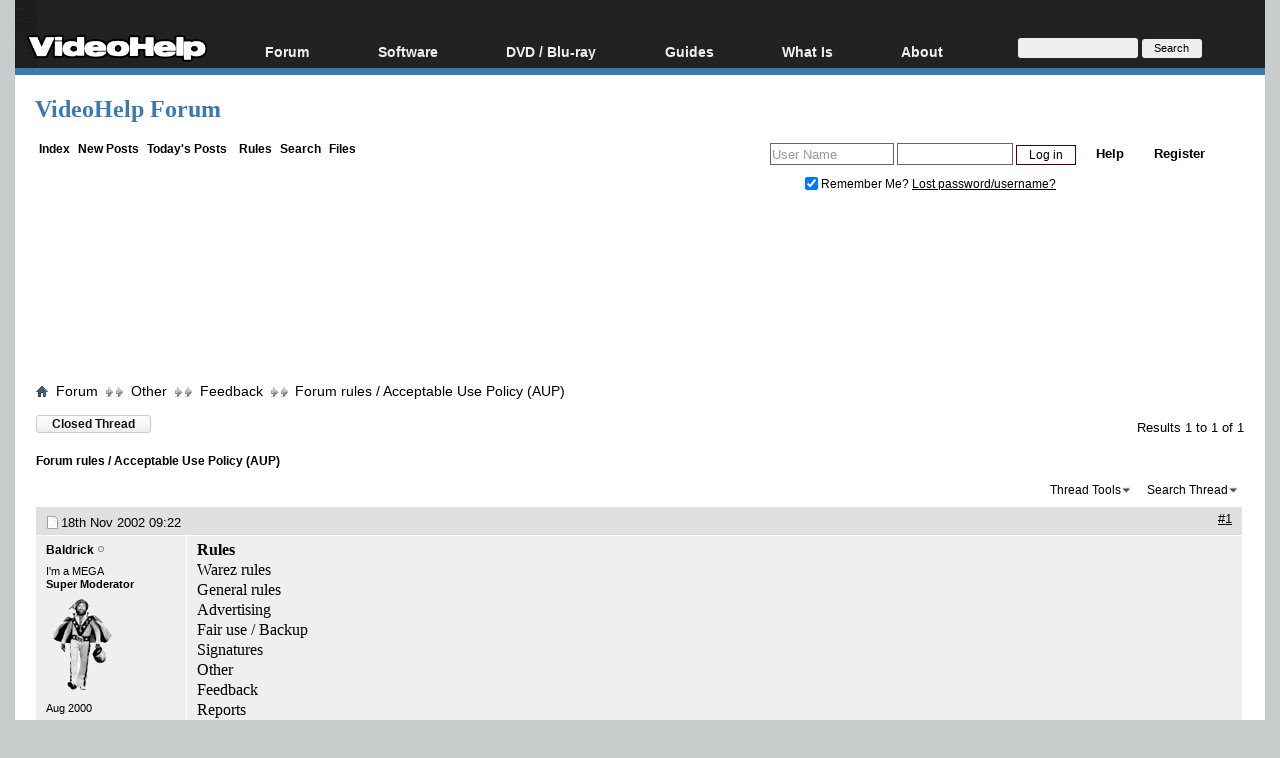

--- FILE ---
content_type: text/html; charset=utf-8
request_url: https://www.google.com/recaptcha/api2/aframe
body_size: 267
content:
<!DOCTYPE HTML><html><head><meta http-equiv="content-type" content="text/html; charset=UTF-8"></head><body><script nonce="Z0_BwAmRlBw6YhsfSNbbJA">/** Anti-fraud and anti-abuse applications only. See google.com/recaptcha */ try{var clients={'sodar':'https://pagead2.googlesyndication.com/pagead/sodar?'};window.addEventListener("message",function(a){try{if(a.source===window.parent){var b=JSON.parse(a.data);var c=clients[b['id']];if(c){var d=document.createElement('img');d.src=c+b['params']+'&rc='+(localStorage.getItem("rc::a")?sessionStorage.getItem("rc::b"):"");window.document.body.appendChild(d);sessionStorage.setItem("rc::e",parseInt(sessionStorage.getItem("rc::e")||0)+1);localStorage.setItem("rc::h",'1769899773030');}}}catch(b){}});window.parent.postMessage("_grecaptcha_ready", "*");}catch(b){}</script></body></html>